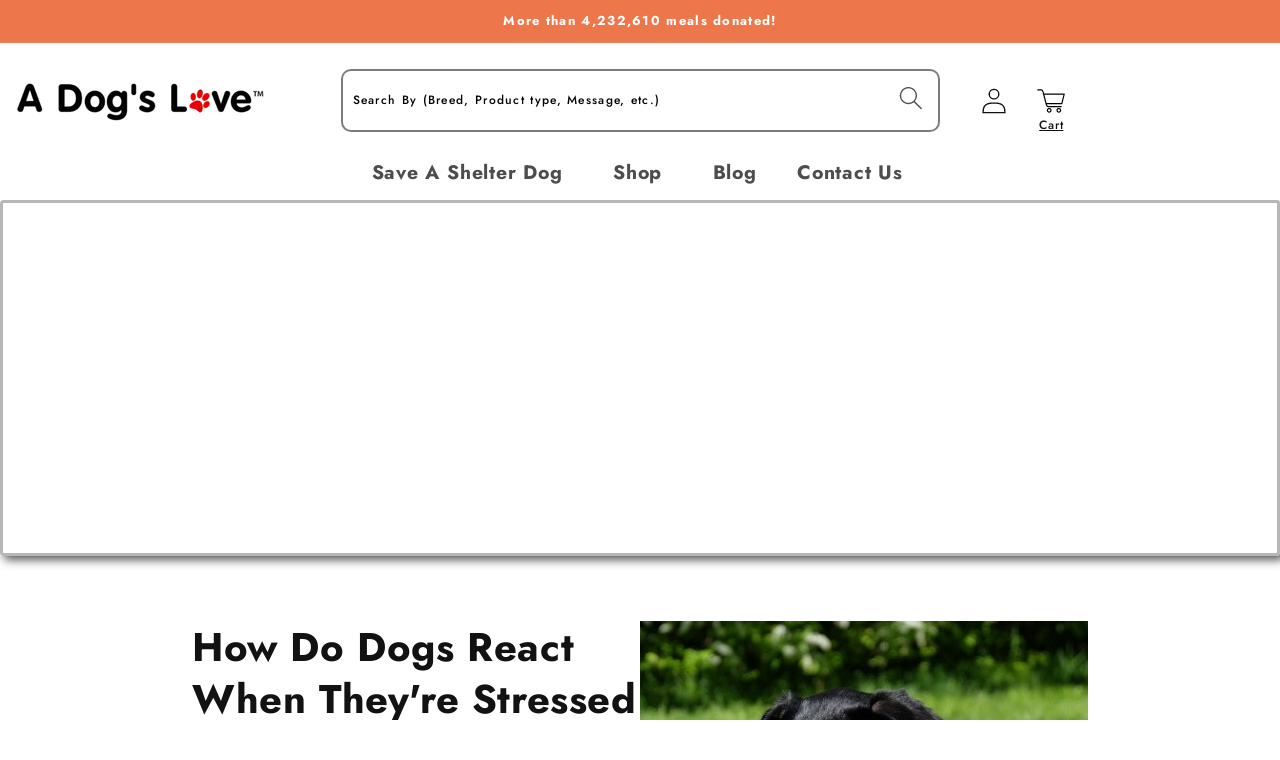

--- FILE ---
content_type: text/json
request_url: https://conf.config-security.com/model
body_size: 85
content:
{"title":"recommendation AI model (keras)","structure":"release_id=0x75:61:76:57:4f:4f:4f:76:30:20:49:47:59:38:38:27:71:2d:5b:4f:49:21:5b:5f:56:42:77:25:7c;keras;phy07oauvdvr25e57mfj0kp3s9thxqta44ewgyrero91ksjo2uqrmc2z8kynb1d1d0h1zce3","weights":"../weights/75617657.h5","biases":"../biases/75617657.h5"}